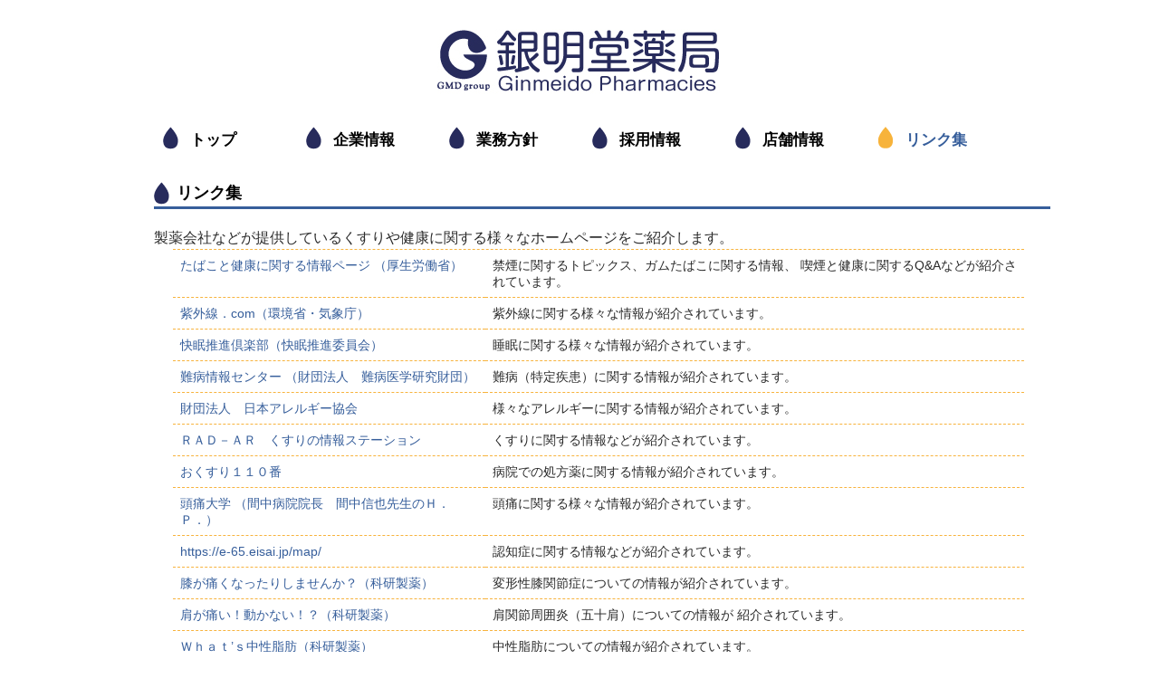

--- FILE ---
content_type: text/html; charset=UTF-8
request_url: http://www.ginmeido.co.jp/links/
body_size: 39748
content:
<!DOCTYPE html>
<!--[if IE 7]>
<html class="ie ie7" dir="ltr" lang="ja" prefix="og: https://ogp.me/ns#">
<![endif]-->
<!--[if IE 8]>
<html class="ie ie8" dir="ltr" lang="ja" prefix="og: https://ogp.me/ns#">
<![endif]-->
<!--[if !(IE 7) | !(IE 8) ]><!-->
<html dir="ltr" lang="ja" prefix="og: https://ogp.me/ns#">
<!--<![endif]-->
<head>
	<meta charset="UTF-8">
	<meta name="viewport" content="width=device-width">

	<title>リンク集 | 銀明堂薬局 和歌山・大阪の調剤薬局です</title>
	<link rel="profile" href="http://gmpg.org/xfn/11">
	<link rel="pingback" href="http://www.ginmeido.co.jp/xmlrpc.php">
	<!--[if lt IE 9]>
	<script src="http://www.ginmeido.co.jp/wp-content/themes/twentyfourteen/js/html5.js"></script>
	<![endif]-->
	
		<!-- All in One SEO 4.9.2 - aioseo.com -->
	<meta name="robots" content="max-image-preview:large" />
	<link rel="canonical" href="http://www.ginmeido.co.jp/links/" />
	<meta name="generator" content="All in One SEO (AIOSEO) 4.9.2" />
		<meta property="og:locale" content="ja_JP" />
		<meta property="og:site_name" content="銀明堂薬局　和歌山・大阪の調剤薬局です | 銀明堂薬局　和歌山・大阪の調剤薬局です" />
		<meta property="og:type" content="article" />
		<meta property="og:title" content="リンク集 | 銀明堂薬局 和歌山・大阪の調剤薬局です" />
		<meta property="og:url" content="http://www.ginmeido.co.jp/links/" />
		<meta property="article:published_time" content="2016-05-17T01:07:22+00:00" />
		<meta property="article:modified_time" content="2025-07-02T08:47:56+00:00" />
		<meta name="twitter:card" content="summary" />
		<meta name="twitter:title" content="リンク集 | 銀明堂薬局 和歌山・大阪の調剤薬局です" />
		<script type="application/ld+json" class="aioseo-schema">
			{"@context":"https:\/\/schema.org","@graph":[{"@type":"BreadcrumbList","@id":"http:\/\/www.ginmeido.co.jp\/links\/#breadcrumblist","itemListElement":[{"@type":"ListItem","@id":"http:\/\/www.ginmeido.co.jp#listItem","position":1,"name":"\u30db\u30fc\u30e0","item":"http:\/\/www.ginmeido.co.jp","nextItem":{"@type":"ListItem","@id":"http:\/\/www.ginmeido.co.jp\/links\/#listItem","name":"\u30ea\u30f3\u30af\u96c6"}},{"@type":"ListItem","@id":"http:\/\/www.ginmeido.co.jp\/links\/#listItem","position":2,"name":"\u30ea\u30f3\u30af\u96c6","previousItem":{"@type":"ListItem","@id":"http:\/\/www.ginmeido.co.jp#listItem","name":"\u30db\u30fc\u30e0"}}]},{"@type":"Organization","@id":"http:\/\/www.ginmeido.co.jp\/#organization","name":"\u9280\u660e\u5802\u85ac\u5c40\u3000\u548c\u6b4c\u5c71\u30fb\u5927\u962a\u306e\u8abf\u5264\u85ac\u5c40\u3067\u3059","description":"\u9280\u660e\u5802\u85ac\u5c40\u3000\u548c\u6b4c\u5c71\u30fb\u5927\u962a\u306e\u8abf\u5264\u85ac\u5c40\u3067\u3059","url":"http:\/\/www.ginmeido.co.jp\/"},{"@type":"WebPage","@id":"http:\/\/www.ginmeido.co.jp\/links\/#webpage","url":"http:\/\/www.ginmeido.co.jp\/links\/","name":"\u30ea\u30f3\u30af\u96c6 | \u9280\u660e\u5802\u85ac\u5c40 \u548c\u6b4c\u5c71\u30fb\u5927\u962a\u306e\u8abf\u5264\u85ac\u5c40\u3067\u3059","inLanguage":"ja","isPartOf":{"@id":"http:\/\/www.ginmeido.co.jp\/#website"},"breadcrumb":{"@id":"http:\/\/www.ginmeido.co.jp\/links\/#breadcrumblist"},"datePublished":"2016-05-17T10:07:22+09:00","dateModified":"2025-07-02T17:47:56+09:00"},{"@type":"WebSite","@id":"http:\/\/www.ginmeido.co.jp\/#website","url":"http:\/\/www.ginmeido.co.jp\/","name":"\u9280\u660e\u5802\u85ac\u5c40\u3000\u548c\u6b4c\u5c71\u30fb\u5927\u962a\u306e\u8abf\u5264\u85ac\u5c40\u3067\u3059","description":"\u9280\u660e\u5802\u85ac\u5c40\u3000\u548c\u6b4c\u5c71\u30fb\u5927\u962a\u306e\u8abf\u5264\u85ac\u5c40\u3067\u3059","inLanguage":"ja","publisher":{"@id":"http:\/\/www.ginmeido.co.jp\/#organization"}}]}
		</script>
		<!-- All in One SEO -->

<link rel="alternate" title="oEmbed (JSON)" type="application/json+oembed" href="http://www.ginmeido.co.jp/wp-json/oembed/1.0/embed?url=http%3A%2F%2Fwww.ginmeido.co.jp%2Flinks%2F" />
<link rel="alternate" title="oEmbed (XML)" type="text/xml+oembed" href="http://www.ginmeido.co.jp/wp-json/oembed/1.0/embed?url=http%3A%2F%2Fwww.ginmeido.co.jp%2Flinks%2F&#038;format=xml" />
<style id='wp-img-auto-sizes-contain-inline-css'>
img:is([sizes=auto i],[sizes^="auto," i]){contain-intrinsic-size:3000px 1500px}
/*# sourceURL=wp-img-auto-sizes-contain-inline-css */
</style>
<style id='wp-emoji-styles-inline-css'>

	img.wp-smiley, img.emoji {
		display: inline !important;
		border: none !important;
		box-shadow: none !important;
		height: 1em !important;
		width: 1em !important;
		margin: 0 0.07em !important;
		vertical-align: -0.1em !important;
		background: none !important;
		padding: 0 !important;
	}
/*# sourceURL=wp-emoji-styles-inline-css */
</style>
<style id='wp-block-library-inline-css'>
:root{--wp-block-synced-color:#7a00df;--wp-block-synced-color--rgb:122,0,223;--wp-bound-block-color:var(--wp-block-synced-color);--wp-editor-canvas-background:#ddd;--wp-admin-theme-color:#007cba;--wp-admin-theme-color--rgb:0,124,186;--wp-admin-theme-color-darker-10:#006ba1;--wp-admin-theme-color-darker-10--rgb:0,107,160.5;--wp-admin-theme-color-darker-20:#005a87;--wp-admin-theme-color-darker-20--rgb:0,90,135;--wp-admin-border-width-focus:2px}@media (min-resolution:192dpi){:root{--wp-admin-border-width-focus:1.5px}}.wp-element-button{cursor:pointer}:root .has-very-light-gray-background-color{background-color:#eee}:root .has-very-dark-gray-background-color{background-color:#313131}:root .has-very-light-gray-color{color:#eee}:root .has-very-dark-gray-color{color:#313131}:root .has-vivid-green-cyan-to-vivid-cyan-blue-gradient-background{background:linear-gradient(135deg,#00d084,#0693e3)}:root .has-purple-crush-gradient-background{background:linear-gradient(135deg,#34e2e4,#4721fb 50%,#ab1dfe)}:root .has-hazy-dawn-gradient-background{background:linear-gradient(135deg,#faaca8,#dad0ec)}:root .has-subdued-olive-gradient-background{background:linear-gradient(135deg,#fafae1,#67a671)}:root .has-atomic-cream-gradient-background{background:linear-gradient(135deg,#fdd79a,#004a59)}:root .has-nightshade-gradient-background{background:linear-gradient(135deg,#330968,#31cdcf)}:root .has-midnight-gradient-background{background:linear-gradient(135deg,#020381,#2874fc)}:root{--wp--preset--font-size--normal:16px;--wp--preset--font-size--huge:42px}.has-regular-font-size{font-size:1em}.has-larger-font-size{font-size:2.625em}.has-normal-font-size{font-size:var(--wp--preset--font-size--normal)}.has-huge-font-size{font-size:var(--wp--preset--font-size--huge)}.has-text-align-center{text-align:center}.has-text-align-left{text-align:left}.has-text-align-right{text-align:right}.has-fit-text{white-space:nowrap!important}#end-resizable-editor-section{display:none}.aligncenter{clear:both}.items-justified-left{justify-content:flex-start}.items-justified-center{justify-content:center}.items-justified-right{justify-content:flex-end}.items-justified-space-between{justify-content:space-between}.screen-reader-text{border:0;clip-path:inset(50%);height:1px;margin:-1px;overflow:hidden;padding:0;position:absolute;width:1px;word-wrap:normal!important}.screen-reader-text:focus{background-color:#ddd;clip-path:none;color:#444;display:block;font-size:1em;height:auto;left:5px;line-height:normal;padding:15px 23px 14px;text-decoration:none;top:5px;width:auto;z-index:100000}html :where(.has-border-color){border-style:solid}html :where([style*=border-top-color]){border-top-style:solid}html :where([style*=border-right-color]){border-right-style:solid}html :where([style*=border-bottom-color]){border-bottom-style:solid}html :where([style*=border-left-color]){border-left-style:solid}html :where([style*=border-width]){border-style:solid}html :where([style*=border-top-width]){border-top-style:solid}html :where([style*=border-right-width]){border-right-style:solid}html :where([style*=border-bottom-width]){border-bottom-style:solid}html :where([style*=border-left-width]){border-left-style:solid}html :where(img[class*=wp-image-]){height:auto;max-width:100%}:where(figure){margin:0 0 1em}html :where(.is-position-sticky){--wp-admin--admin-bar--position-offset:var(--wp-admin--admin-bar--height,0px)}@media screen and (max-width:600px){html :where(.is-position-sticky){--wp-admin--admin-bar--position-offset:0px}}

/*# sourceURL=wp-block-library-inline-css */
</style><style id='global-styles-inline-css'>
:root{--wp--preset--aspect-ratio--square: 1;--wp--preset--aspect-ratio--4-3: 4/3;--wp--preset--aspect-ratio--3-4: 3/4;--wp--preset--aspect-ratio--3-2: 3/2;--wp--preset--aspect-ratio--2-3: 2/3;--wp--preset--aspect-ratio--16-9: 16/9;--wp--preset--aspect-ratio--9-16: 9/16;--wp--preset--color--black: #000;--wp--preset--color--cyan-bluish-gray: #abb8c3;--wp--preset--color--white: #fff;--wp--preset--color--pale-pink: #f78da7;--wp--preset--color--vivid-red: #cf2e2e;--wp--preset--color--luminous-vivid-orange: #ff6900;--wp--preset--color--luminous-vivid-amber: #fcb900;--wp--preset--color--light-green-cyan: #7bdcb5;--wp--preset--color--vivid-green-cyan: #00d084;--wp--preset--color--pale-cyan-blue: #8ed1fc;--wp--preset--color--vivid-cyan-blue: #0693e3;--wp--preset--color--vivid-purple: #9b51e0;--wp--preset--color--green: #24890d;--wp--preset--color--dark-gray: #2b2b2b;--wp--preset--color--medium-gray: #767676;--wp--preset--color--light-gray: #f5f5f5;--wp--preset--gradient--vivid-cyan-blue-to-vivid-purple: linear-gradient(135deg,rgb(6,147,227) 0%,rgb(155,81,224) 100%);--wp--preset--gradient--light-green-cyan-to-vivid-green-cyan: linear-gradient(135deg,rgb(122,220,180) 0%,rgb(0,208,130) 100%);--wp--preset--gradient--luminous-vivid-amber-to-luminous-vivid-orange: linear-gradient(135deg,rgb(252,185,0) 0%,rgb(255,105,0) 100%);--wp--preset--gradient--luminous-vivid-orange-to-vivid-red: linear-gradient(135deg,rgb(255,105,0) 0%,rgb(207,46,46) 100%);--wp--preset--gradient--very-light-gray-to-cyan-bluish-gray: linear-gradient(135deg,rgb(238,238,238) 0%,rgb(169,184,195) 100%);--wp--preset--gradient--cool-to-warm-spectrum: linear-gradient(135deg,rgb(74,234,220) 0%,rgb(151,120,209) 20%,rgb(207,42,186) 40%,rgb(238,44,130) 60%,rgb(251,105,98) 80%,rgb(254,248,76) 100%);--wp--preset--gradient--blush-light-purple: linear-gradient(135deg,rgb(255,206,236) 0%,rgb(152,150,240) 100%);--wp--preset--gradient--blush-bordeaux: linear-gradient(135deg,rgb(254,205,165) 0%,rgb(254,45,45) 50%,rgb(107,0,62) 100%);--wp--preset--gradient--luminous-dusk: linear-gradient(135deg,rgb(255,203,112) 0%,rgb(199,81,192) 50%,rgb(65,88,208) 100%);--wp--preset--gradient--pale-ocean: linear-gradient(135deg,rgb(255,245,203) 0%,rgb(182,227,212) 50%,rgb(51,167,181) 100%);--wp--preset--gradient--electric-grass: linear-gradient(135deg,rgb(202,248,128) 0%,rgb(113,206,126) 100%);--wp--preset--gradient--midnight: linear-gradient(135deg,rgb(2,3,129) 0%,rgb(40,116,252) 100%);--wp--preset--font-size--small: 13px;--wp--preset--font-size--medium: 20px;--wp--preset--font-size--large: 36px;--wp--preset--font-size--x-large: 42px;--wp--preset--spacing--20: 0.44rem;--wp--preset--spacing--30: 0.67rem;--wp--preset--spacing--40: 1rem;--wp--preset--spacing--50: 1.5rem;--wp--preset--spacing--60: 2.25rem;--wp--preset--spacing--70: 3.38rem;--wp--preset--spacing--80: 5.06rem;--wp--preset--shadow--natural: 6px 6px 9px rgba(0, 0, 0, 0.2);--wp--preset--shadow--deep: 12px 12px 50px rgba(0, 0, 0, 0.4);--wp--preset--shadow--sharp: 6px 6px 0px rgba(0, 0, 0, 0.2);--wp--preset--shadow--outlined: 6px 6px 0px -3px rgb(255, 255, 255), 6px 6px rgb(0, 0, 0);--wp--preset--shadow--crisp: 6px 6px 0px rgb(0, 0, 0);}:where(.is-layout-flex){gap: 0.5em;}:where(.is-layout-grid){gap: 0.5em;}body .is-layout-flex{display: flex;}.is-layout-flex{flex-wrap: wrap;align-items: center;}.is-layout-flex > :is(*, div){margin: 0;}body .is-layout-grid{display: grid;}.is-layout-grid > :is(*, div){margin: 0;}:where(.wp-block-columns.is-layout-flex){gap: 2em;}:where(.wp-block-columns.is-layout-grid){gap: 2em;}:where(.wp-block-post-template.is-layout-flex){gap: 1.25em;}:where(.wp-block-post-template.is-layout-grid){gap: 1.25em;}.has-black-color{color: var(--wp--preset--color--black) !important;}.has-cyan-bluish-gray-color{color: var(--wp--preset--color--cyan-bluish-gray) !important;}.has-white-color{color: var(--wp--preset--color--white) !important;}.has-pale-pink-color{color: var(--wp--preset--color--pale-pink) !important;}.has-vivid-red-color{color: var(--wp--preset--color--vivid-red) !important;}.has-luminous-vivid-orange-color{color: var(--wp--preset--color--luminous-vivid-orange) !important;}.has-luminous-vivid-amber-color{color: var(--wp--preset--color--luminous-vivid-amber) !important;}.has-light-green-cyan-color{color: var(--wp--preset--color--light-green-cyan) !important;}.has-vivid-green-cyan-color{color: var(--wp--preset--color--vivid-green-cyan) !important;}.has-pale-cyan-blue-color{color: var(--wp--preset--color--pale-cyan-blue) !important;}.has-vivid-cyan-blue-color{color: var(--wp--preset--color--vivid-cyan-blue) !important;}.has-vivid-purple-color{color: var(--wp--preset--color--vivid-purple) !important;}.has-black-background-color{background-color: var(--wp--preset--color--black) !important;}.has-cyan-bluish-gray-background-color{background-color: var(--wp--preset--color--cyan-bluish-gray) !important;}.has-white-background-color{background-color: var(--wp--preset--color--white) !important;}.has-pale-pink-background-color{background-color: var(--wp--preset--color--pale-pink) !important;}.has-vivid-red-background-color{background-color: var(--wp--preset--color--vivid-red) !important;}.has-luminous-vivid-orange-background-color{background-color: var(--wp--preset--color--luminous-vivid-orange) !important;}.has-luminous-vivid-amber-background-color{background-color: var(--wp--preset--color--luminous-vivid-amber) !important;}.has-light-green-cyan-background-color{background-color: var(--wp--preset--color--light-green-cyan) !important;}.has-vivid-green-cyan-background-color{background-color: var(--wp--preset--color--vivid-green-cyan) !important;}.has-pale-cyan-blue-background-color{background-color: var(--wp--preset--color--pale-cyan-blue) !important;}.has-vivid-cyan-blue-background-color{background-color: var(--wp--preset--color--vivid-cyan-blue) !important;}.has-vivid-purple-background-color{background-color: var(--wp--preset--color--vivid-purple) !important;}.has-black-border-color{border-color: var(--wp--preset--color--black) !important;}.has-cyan-bluish-gray-border-color{border-color: var(--wp--preset--color--cyan-bluish-gray) !important;}.has-white-border-color{border-color: var(--wp--preset--color--white) !important;}.has-pale-pink-border-color{border-color: var(--wp--preset--color--pale-pink) !important;}.has-vivid-red-border-color{border-color: var(--wp--preset--color--vivid-red) !important;}.has-luminous-vivid-orange-border-color{border-color: var(--wp--preset--color--luminous-vivid-orange) !important;}.has-luminous-vivid-amber-border-color{border-color: var(--wp--preset--color--luminous-vivid-amber) !important;}.has-light-green-cyan-border-color{border-color: var(--wp--preset--color--light-green-cyan) !important;}.has-vivid-green-cyan-border-color{border-color: var(--wp--preset--color--vivid-green-cyan) !important;}.has-pale-cyan-blue-border-color{border-color: var(--wp--preset--color--pale-cyan-blue) !important;}.has-vivid-cyan-blue-border-color{border-color: var(--wp--preset--color--vivid-cyan-blue) !important;}.has-vivid-purple-border-color{border-color: var(--wp--preset--color--vivid-purple) !important;}.has-vivid-cyan-blue-to-vivid-purple-gradient-background{background: var(--wp--preset--gradient--vivid-cyan-blue-to-vivid-purple) !important;}.has-light-green-cyan-to-vivid-green-cyan-gradient-background{background: var(--wp--preset--gradient--light-green-cyan-to-vivid-green-cyan) !important;}.has-luminous-vivid-amber-to-luminous-vivid-orange-gradient-background{background: var(--wp--preset--gradient--luminous-vivid-amber-to-luminous-vivid-orange) !important;}.has-luminous-vivid-orange-to-vivid-red-gradient-background{background: var(--wp--preset--gradient--luminous-vivid-orange-to-vivid-red) !important;}.has-very-light-gray-to-cyan-bluish-gray-gradient-background{background: var(--wp--preset--gradient--very-light-gray-to-cyan-bluish-gray) !important;}.has-cool-to-warm-spectrum-gradient-background{background: var(--wp--preset--gradient--cool-to-warm-spectrum) !important;}.has-blush-light-purple-gradient-background{background: var(--wp--preset--gradient--blush-light-purple) !important;}.has-blush-bordeaux-gradient-background{background: var(--wp--preset--gradient--blush-bordeaux) !important;}.has-luminous-dusk-gradient-background{background: var(--wp--preset--gradient--luminous-dusk) !important;}.has-pale-ocean-gradient-background{background: var(--wp--preset--gradient--pale-ocean) !important;}.has-electric-grass-gradient-background{background: var(--wp--preset--gradient--electric-grass) !important;}.has-midnight-gradient-background{background: var(--wp--preset--gradient--midnight) !important;}.has-small-font-size{font-size: var(--wp--preset--font-size--small) !important;}.has-medium-font-size{font-size: var(--wp--preset--font-size--medium) !important;}.has-large-font-size{font-size: var(--wp--preset--font-size--large) !important;}.has-x-large-font-size{font-size: var(--wp--preset--font-size--x-large) !important;}
/*# sourceURL=global-styles-inline-css */
</style>

<style id='classic-theme-styles-inline-css'>
/*! This file is auto-generated */
.wp-block-button__link{color:#fff;background-color:#32373c;border-radius:9999px;box-shadow:none;text-decoration:none;padding:calc(.667em + 2px) calc(1.333em + 2px);font-size:1.125em}.wp-block-file__button{background:#32373c;color:#fff;text-decoration:none}
/*# sourceURL=/wp-includes/css/classic-themes.min.css */
</style>
<link rel='stylesheet' id='contact-form-7-css' href='http://www.ginmeido.co.jp/wp-content/plugins/contact-form-7/includes/css/styles.css' media='all' />
<link rel='stylesheet' id='twentyfourteen-lato-css' href='http://www.ginmeido.co.jp/wp-content/themes/twentyfourteen/fonts/font-lato.css' media='all' />
<link rel='stylesheet' id='genericons-css' href='http://www.ginmeido.co.jp/wp-content/themes/twentyfourteen/genericons/genericons.css' media='all' />
<link rel='stylesheet' id='twentyfourteen-style-css' href='http://www.ginmeido.co.jp/wp-content/themes/twentyfourteen/style.css' media='all' />
<link rel='stylesheet' id='childe-style-css' href='http://www.ginmeido.co.jp/wp-content/themes/ginmeido/style.css?ver%5B0%5D=twentyfourteen-style' media='all' />
<script src="http://www.ginmeido.co.jp/wp-includes/js/jquery/jquery.min.js" id="jquery-core-js"></script>
<script src="http://www.ginmeido.co.jp/wp-includes/js/jquery/jquery-migrate.min.js" id="jquery-migrate-js"></script>
<link rel="https://api.w.org/" href="http://www.ginmeido.co.jp/wp-json/" /><link rel="alternate" title="JSON" type="application/json" href="http://www.ginmeido.co.jp/wp-json/wp/v2/pages/487" /><link rel="EditURI" type="application/rsd+xml" title="RSD" href="http://www.ginmeido.co.jp/xmlrpc.php?rsd" />
<link rel='shortlink' href='http://www.ginmeido.co.jp/?p=487' />
<style>.simplemap img{max-width:none !important;padding:0 !important;margin:0 !important;}.staticmap,.staticmap img{max-width:100% !important;height:auto !important;}.simplemap .simplemap-content{display:none;}</style>
<script>var google_map_api_key = "AIzaSyAI-GuRIu6WOBVIz8NDCI7v0uPu8KIn7HQ";</script>		<style type="text/css" id="twentyfourteen-header-css">
				.site-title,
		.site-description {
			clip-path: inset(50%);
			position: absolute;
		}
				</style>
		</head>

<body class="wp-singular page-template-default page page-id-487 wp-embed-responsive wp-theme-twentyfourteen wp-child-theme-ginmeido header-image full-width footer-widgets singular">
<div id="page" class="hfeed site">
	<header id="masthead" class="site-header" role="banner">
		<div id="logo-bg">	
			<div id="logo">
				<a href="http://www.ginmeido.co.jp/../" title="トップへのリンク"><img src="http://www.ginmeido.co.jp/wp-content/themes/ginmeido/images/logo.jpg?20160728" alt="銀明堂薬局" /></a>
			</div> <!-- #logo -->
		</div> <!-- #logo-bg -->
		<div id="header-bg">
			<div class="header-main">
									
				<nav id="primary-navigation" class="site-navigation primary-navigation" role="navigation">
					<button class="menu-toggle">メインメニュー</button>
					<a class="screen-reader-text skip-link" href="#content">コンテンツへスキップ</a>
					<div class="menu-mainmenu-container"><ul id="menu-mainmenu" class="nav-menu"><li id="menu-item-501" class="menu-item menu-item-type-custom menu-item-object-custom menu-item-home menu-item-501"><a href="http://www.ginmeido.co.jp/">トップ</a></li>
<li id="menu-item-633" class="menu-item menu-item-type-post_type menu-item-object-page menu-item-633"><a href="http://www.ginmeido.co.jp/company/">企業情報</a></li>
<li id="menu-item-493" class="menu-item menu-item-type-post_type menu-item-object-page menu-item-493"><a href="http://www.ginmeido.co.jp/policy/">業務方針</a></li>
<li id="menu-item-495" class="menu-item menu-item-type-post_type menu-item-object-page menu-item-495"><a href="http://www.ginmeido.co.jp/recruit/">採用情報</a></li>
<li id="menu-item-645" class="menu-item menu-item-type-post_type menu-item-object-page menu-item-645"><a href="http://www.ginmeido.co.jp/%e5%ba%97%e8%88%97%e4%b8%80%e8%a6%a7/">店舗情報</a></li>
<li id="menu-item-494" class="menu-item menu-item-type-post_type menu-item-object-page current-menu-item page_item page-item-487 current_page_item menu-item-494"><a href="http://www.ginmeido.co.jp/links/" aria-current="page">リンク集</a></li>
</ul></div>				</nav>
			</div>

			<div id="search-container" class="search-box-wrapper hide">
				<div class="search-box">
					<form role="search" method="get" class="search-form" action="http://www.ginmeido.co.jp/">
				<label>
					<span class="screen-reader-text">検索:</span>
					<input type="search" class="search-field" placeholder="検索&hellip;" value="" name="s" />
				</label>
				<input type="submit" class="search-submit" value="検索" />
			</form>				</div>
			</div> <!-- #header-main -->
		</div> <!-- #header-bg -->
	</header><!-- #masthead -->

	<div id="main-bg">
		<div id="main" class="site-main">
									<div class="breadcrumbs">
    		    		</div>
    					
<div id="main-content" class="main-content">

	<div id="primary" class="content-area">
		<div id="content" class="site-content" role="main">

			
<article id="post-487" class="post-487 page type-page status-publish hentry">
	<header class="entry-header"><h1 class="entry-title">リンク集</h1></header><!-- .entry-header -->	<div class="entry-content">
		製薬会社などが提供しているくすりや健康に関する様々なホームページをご紹介します。
<table class="link-table">
<tbody>
<tr>
<td><a href="http://www.mhlw.go.jp/topics/tobacco/main.html" target="_blank" rel="noopener noreferrer">たばこと健康に関する情報ページ
（厚生労働省）</a></td>
<td>禁煙に関するトピックス、ガムたばこに関する情報、
喫煙と健康に関するQ&amp;Aなどが紹介されています。</td>
</tr>
<tr>
<td><a href="http://www.shigaisen.com/" target="_blank" rel="noopener noreferrer">紫外線．com（環境省・気象庁）</a></td>
<td>紫外線に関する様々な情報が紹介されています。</td>
</tr>
<tr>
<td><a href="http://www.kaimin.info/" target="_blank" rel="noopener noreferrer">快眠推進倶楽部（快眠推進委員会）</a></td>
<td>睡眠に関する様々な情報が紹介されています。</td>
</tr>
<tr>
<td><a href="http://www.nanbyou.or.jp/" target="_blank" rel="noopener noreferrer">難病情報センター
（財団法人　難病医学研究財団）</a></td>
<td>難病（特定疾患）に関する情報が紹介されています。</td>
</tr>
<tr>
<td><a href="http://www.jaanet.org/" target="_blank" rel="noopener noreferrer">財団法人　日本アレルギー協会</a></td>
<td>様々なアレルギーに関する情報が紹介されています。</td>
</tr>
<tr>
<td><a href="http://www.rad-ar.or.jp/" target="_blank" rel="noopener noreferrer">ＲＡＤ－ＡＲ　くすりの情報ステーション</a></td>
<td>くすりに関する情報などが紹介されています。</td>
</tr>
<tr>
<td><a href="http://www.jah.ne.jp/~kako/" target="_blank" rel="noopener noreferrer">おくすり１１０番</a></td>
<td>病院での処方薬に関する情報が紹介されています。</td>
</tr>
<!--
<tr>
<td><a href="http://hfnet.nih.go.jp/main.php" target="_blank" rel="noopener noreferrer">「健康食品」の安全性・有効性情報
（国立健康・栄養研究所）</a></td>
<td>健康食品に関する様々な情報が紹介されています。</td>
</tr>
-->
<tr>
<td><a href="http://zutsuu-daigaku.my.coocan.jp/" target="_blank" rel="noopener noreferrer">頭痛大学
（間中病院院長　間中信也先生のＨ．Ｐ．）</a></td>
<td>頭痛に関する様々な情報が紹介されています。</td>
</tr>
<tr>
<td><a href="https://e-65.eisai.jp/map/">https://e-65.eisai.jp/map/</a></td>
<td>認知症に関する情報などが紹介されています。</td>
</tr>
<tr>
<td><a href="http://www.kaken.co.jp/mamechishiki/hiza/index.htm" target="_blank" rel="noopener noreferrer">膝が痛くなったりしませんか？（科研製薬）</a></td>
<td>変形性膝関節症についての情報が紹介されています。</td>
</tr>
<tr>
<td><a href="http://www.kaken.co.jp/mamechishiki/kata/index.htm" target="_blank" rel="noopener noreferrer">肩が痛い！動かない！？（科研製薬）</a></td>
<td>肩関節周囲炎（五十肩）についての情報が
紹介されています。</td>
</tr>
<tr>
<td><a href="http://www.kaken.co.jp/mamechishiki/what_tg/index.htm" target="_blank" rel="noopener noreferrer">Ｗｈａｔ’ｓ中性脂肪（科研製薬）</a></td>
<td>中性脂肪についての情報が紹介されています。</td>
</tr>
<tr>
<td><a href="http://www.kissei.co.jp/theater/k_kenko.html" target="_blank" rel="noopener noreferrer">母娘で知ろう女性のからだ（キッセイ薬品工業）</a></td>
<td>女性の方向けの健康情報が紹介されています。</td>
</tr>
<tr>
<td><a href="http://www.kissei.co.jp/theater/kizuato.html" target="_blank" rel="noopener noreferrer">傷あとが気になる方へ（キッセイ薬品工業）</a></td>
<td>ケガや手術の傷あとに関する情報が紹介されています。</td>
</tr>
<tr>
<td><a href="http://www.ayumi-pharma.com/ja/healthcare/rheumatism/" target="_blank" rel="noopener noreferrer">リウマチの情報（あゆみ製薬）</a></td>
<td>リウマチに関する情報が紹介されています。</td>
</tr>
<tr>
<td><a href="http://www.santen.co.jp/health/health1.shtml" target="_blank" rel="noopener noreferrer">目の情報（参天製薬）</a></td>
<td>目の病気や目の健康についての情報が紹介されています。</td>
</tr>
<tr>
<td><a href="http://www.santen.co.jp/ja/healthcare/eye/library/dryeye/check/" target="_blank" rel="noopener noreferrer">チェック!!ドライアイ（参天製薬）</a></td>
<td>ドライアイに関する情報が紹介されています。
自己チェックの項目もあります。</td>
</tr>
<tr>
<td><a href="http://www.zenyaku.co.jp/k-1ban/index.html" target="_blank" rel="noopener noreferrer">健康一番　Ｆｏｒ　ｙｏｕｒ　ｈｅａｌｔｈ（全薬工業）</a></td>
<td>様々な疾患や健康、美容に関する情報が紹介されています。
ヘルスチェックも出来ます。</td>
</tr>
<tr>
<td><a href="http://www.hinnyou.jp/" target="_blank" rel="noopener noreferrer">頻尿．ｊｐ（大鵬薬品工業）</a></td>
<td>頻尿に関する情報が紹介されています。</td>
</tr>
<!--
<tr>
<td><a href="http://takeda-kenko.jp/health_check/index.html" target="_blank" rel="noopener noreferrer">タケダ健康サイト（武田薬品工業）</a></td>
<td>様々な症状や疾患、栄養素などについての情報が
紹介されています。</td>
</tr>
-->
<tr>
<td><a href="http://influ-info.jp/" target="_blank" rel="noopener noreferrer">インフルエンザ情報サービス（中外製薬）</a></td>
<td>インフルエンザに関する情報が紹介されています。</td>
</tr>
<tr>
<td><a href="http://www.gokinjo.co.jp/kampo/index.html" target="_blank" rel="noopener noreferrer">漢方のお医者さん探し（ツムラ）</a></td>
<td>漢方を扱う医療機関の検索が出来ます。</td>
</tr>
<tr>
<td><a href="http://www.e-kinen.jp/" target="_blank" rel="noopener noreferrer">禁煙サポートサイト「いい禁煙」（ノバルティスファーマ）</a></td>
<td>禁煙に関する情報が紹介されています。</td>
</tr>
<tr>
<td><a href="http://www.ed-netclinic.com/" target="_blank" rel="noopener noreferrer">ＥＤネットクリニック．ｃｏｍ（バイエル薬品）</a></td>
<td>ＥＤ(勃起不全）に関する情報が紹介されています。</td>
</tr>
<!--
<tr>
<td><a href="http://www.bayer.co.jp/byl/seikatsu/index.html" target="_blank" rel="noopener noreferrer">生活習慣病Ｑ＆Ａ（バイエル薬品）</a></td>
<td>生活習慣病に関する様々な情報や、病気に合わせた
レシピなどが紹介されています。</td>
</tr>
-->
<tr>
<td><a href="http://hana783.jp/" target="_blank" rel="noopener noreferrer">鼻アレルギーお役立ち情報（バイエル薬品）</a></td>
<td>鼻のアレルギーに関する情報が紹介されています。</td>
</tr>
<tr>
<td><a href="http://www.bayer.co.jp/byl/hemophilia/index.html" target="_blank" rel="noopener noreferrer">ヘモフィリア・ヴィレッジ（バイエル薬品）</a></td>
<td>血友病に関する情報が紹介されています。</td>
</tr>
<tr>
<td><a href="http://www.sukkirin.com/" target="_blank" rel="noopener noreferrer">スッきりんのバイバイ頭痛講座（ファイザー）</a></td>
<td>頭痛に関する情報が紹介されています。</td>
</tr>
<tr>
<td><a href="http://www.suimin.net/" target="_blank" rel="noopener noreferrer">Ｓｕｉｍｉｎ．ｎｅｔ（三菱ウェルファーマ）</a></td>
<td>睡眠や不眠についての情報が紹介されています。</td>
</tr>
<tr>
<td><a href="http://www.riumachi.jp/" target="_blank" rel="noopener noreferrer">リウマチe-ネット（ワイス）</a></td>
<td>リウマチに関する情報が紹介されています。</td>
</tr>
</tbody>
</table>						<div class="smartphone-menu">
				<div class="toppage-image-group">
<div class="toppage-image-box"><a href="/company/"><img decoding="async" width="300" height="73" class="alignnone size-full wp-image-215" alt="企業情報" src="http://www.ginmeido.co.jp/wp-content/uploads/kigyou_dg.jpg" /></a></div>
<div class="toppage-image-box"><a href="/policy/"> <img decoding="async" width="300" height="73" class="alignnone size-full wp-image-211" alt="業務方針" src="http://www.ginmeido.co.jp/wp-content/uploads/gyomu_g.jpg" /></a></div>
<div class="toppage-image-box"><a href="/recruit/"> <img decoding="async" width="300" height="73" class="alignnone size-full wp-image-210" alt="採用情報" src="http://www.ginmeido.co.jp/wp-content/uploads/saiyo_dg.jpg" /> </a></div>
<div class="toppage-image-box"><a href="/店舗一覧/"> <img loading="lazy" decoding="async" width="300" height="73" class="alignnone size-full wp-image-209" alt="店舗情報" src="http://www.ginmeido.co.jp/wp-content/uploads/tenpo_c.jpg " /> </a></div>
<div class="toppage-image-box"><a href="/links/"> <img loading="lazy" decoding="async" width="300" height="73" class="alignnone size-full wp-image-212" alt="リンク集" src="http://www.ginmeido.co.jp/wp-content/uploads/links_dg.jpg" /> </a></div>
<div class="toppage-image-box"><a href="/inquiry/"> <img loading="lazy" decoding="async" width="300" height="73" class="alignnone size-full wp-image-210" alt="お問い合わせ" src="http://www.ginmeido.co.jp/wp-content/uploads/contact_g.jpg" /> </a></div>
</div>
<div style="clear: both;"></div>				</div>
					</div><!-- .entry-content -->
</article><!-- #post-## -->

		</div><!-- #content -->
	</div><!-- #primary -->
	</div><!-- #main-content -->

<div id="secondary">
		<h2 class="site-description">銀明堂薬局　和歌山・大阪の調剤薬局です</h2>
	
	
	</div><!-- #secondary -->

			</div><!-- #main -->
		</div><!-- #main-bg -->
		<div id="footer-bg">
			<footer id="colophon" class="site-footer" role="contentinfo">
				<div class="site-info">
				
<div id="supplementary">
	<div id="footer-sidebar" class="footer-sidebar widget-area" role="complementary">
			</div><!-- #footer-sidebar -->
</div><!-- #supplementary -->
										
					<div class="footer-copyright">
						<div class="left-area">&nbsp;</div>
						<div class="contact"><a href="http://www.ginmeido.co.jp/../inquiry" title="問い合わせへのリンク"><img src="http://www.ginmeido.co.jp/wp-content/themes/ginmeido/images/contact.png" alt="銀明堂薬局へのお問合せ" /></a></div>
						<div class="copyright"><span>Copyright &copy; 2016 銀明堂薬局グループ.</span><span>All Rights Reserved.</span></div>
					</div>

				</div><!-- .site-info -->
			</footer><!-- #colophon -->
		</div><!-- #footer-bg -->		
	</div><!-- #page -->

	<script type="speculationrules">
{"prefetch":[{"source":"document","where":{"and":[{"href_matches":"/*"},{"not":{"href_matches":["/wp-*.php","/wp-admin/*","/wp-content/uploads/*","/wp-content/*","/wp-content/plugins/*","/wp-content/themes/ginmeido/*","/wp-content/themes/twentyfourteen/*","/*\\?(.+)"]}},{"not":{"selector_matches":"a[rel~=\"nofollow\"]"}},{"not":{"selector_matches":".no-prefetch, .no-prefetch a"}}]},"eagerness":"conservative"}]}
</script>
<script type="module" src="http://www.ginmeido.co.jp/wp-content/plugins/all-in-one-seo-pack/dist/Lite/assets/table-of-contents.95d0dfce.js" id="aioseo/js/src/vue/standalone/blocks/table-of-contents/frontend.js-js"></script>
<script src="http://www.ginmeido.co.jp/wp-includes/js/dist/hooks.min.js" id="wp-hooks-js"></script>
<script src="http://www.ginmeido.co.jp/wp-includes/js/dist/i18n.min.js" id="wp-i18n-js"></script>
<script id="wp-i18n-js-after">
wp.i18n.setLocaleData( { 'text direction\u0004ltr': [ 'ltr' ] } );
//# sourceURL=wp-i18n-js-after
</script>
<script src="http://www.ginmeido.co.jp/wp-content/plugins/contact-form-7/includes/swv/js/index.js" id="swv-js"></script>
<script id="contact-form-7-js-translations">
( function( domain, translations ) {
	var localeData = translations.locale_data[ domain ] || translations.locale_data.messages;
	localeData[""].domain = domain;
	wp.i18n.setLocaleData( localeData, domain );
} )( "contact-form-7", {"translation-revision-date":"2025-11-30 08:12:23+0000","generator":"GlotPress\/4.0.3","domain":"messages","locale_data":{"messages":{"":{"domain":"messages","plural-forms":"nplurals=1; plural=0;","lang":"ja_JP"},"This contact form is placed in the wrong place.":["\u3053\u306e\u30b3\u30f3\u30bf\u30af\u30c8\u30d5\u30a9\u30fc\u30e0\u306f\u9593\u9055\u3063\u305f\u4f4d\u7f6e\u306b\u7f6e\u304b\u308c\u3066\u3044\u307e\u3059\u3002"],"Error:":["\u30a8\u30e9\u30fc:"]}},"comment":{"reference":"includes\/js\/index.js"}} );
//# sourceURL=contact-form-7-js-translations
</script>
<script id="contact-form-7-js-before">
var wpcf7 = {
    "api": {
        "root": "http:\/\/www.ginmeido.co.jp\/wp-json\/",
        "namespace": "contact-form-7\/v1"
    }
};
//# sourceURL=contact-form-7-js-before
</script>
<script src="http://www.ginmeido.co.jp/wp-content/plugins/contact-form-7/includes/js/index.js" id="contact-form-7-js"></script>
<script src="http://www.ginmeido.co.jp/wp-includes/js/imagesloaded.min.js" id="imagesloaded-js"></script>
<script src="http://www.ginmeido.co.jp/wp-includes/js/masonry.min.js" id="masonry-js"></script>
<script src="http://www.ginmeido.co.jp/wp-includes/js/jquery/jquery.masonry.min.js" id="jquery-masonry-js"></script>
<script id="wp-emoji-settings" type="application/json">
{"baseUrl":"https://s.w.org/images/core/emoji/17.0.2/72x72/","ext":".png","svgUrl":"https://s.w.org/images/core/emoji/17.0.2/svg/","svgExt":".svg","source":{"concatemoji":"http://www.ginmeido.co.jp/wp-includes/js/wp-emoji-release.min.js"}}
</script>
<script type="module">
/*! This file is auto-generated */
const a=JSON.parse(document.getElementById("wp-emoji-settings").textContent),o=(window._wpemojiSettings=a,"wpEmojiSettingsSupports"),s=["flag","emoji"];function i(e){try{var t={supportTests:e,timestamp:(new Date).valueOf()};sessionStorage.setItem(o,JSON.stringify(t))}catch(e){}}function c(e,t,n){e.clearRect(0,0,e.canvas.width,e.canvas.height),e.fillText(t,0,0);t=new Uint32Array(e.getImageData(0,0,e.canvas.width,e.canvas.height).data);e.clearRect(0,0,e.canvas.width,e.canvas.height),e.fillText(n,0,0);const a=new Uint32Array(e.getImageData(0,0,e.canvas.width,e.canvas.height).data);return t.every((e,t)=>e===a[t])}function p(e,t){e.clearRect(0,0,e.canvas.width,e.canvas.height),e.fillText(t,0,0);var n=e.getImageData(16,16,1,1);for(let e=0;e<n.data.length;e++)if(0!==n.data[e])return!1;return!0}function u(e,t,n,a){switch(t){case"flag":return n(e,"\ud83c\udff3\ufe0f\u200d\u26a7\ufe0f","\ud83c\udff3\ufe0f\u200b\u26a7\ufe0f")?!1:!n(e,"\ud83c\udde8\ud83c\uddf6","\ud83c\udde8\u200b\ud83c\uddf6")&&!n(e,"\ud83c\udff4\udb40\udc67\udb40\udc62\udb40\udc65\udb40\udc6e\udb40\udc67\udb40\udc7f","\ud83c\udff4\u200b\udb40\udc67\u200b\udb40\udc62\u200b\udb40\udc65\u200b\udb40\udc6e\u200b\udb40\udc67\u200b\udb40\udc7f");case"emoji":return!a(e,"\ud83e\u1fac8")}return!1}function f(e,t,n,a){let r;const o=(r="undefined"!=typeof WorkerGlobalScope&&self instanceof WorkerGlobalScope?new OffscreenCanvas(300,150):document.createElement("canvas")).getContext("2d",{willReadFrequently:!0}),s=(o.textBaseline="top",o.font="600 32px Arial",{});return e.forEach(e=>{s[e]=t(o,e,n,a)}),s}function r(e){var t=document.createElement("script");t.src=e,t.defer=!0,document.head.appendChild(t)}a.supports={everything:!0,everythingExceptFlag:!0},new Promise(t=>{let n=function(){try{var e=JSON.parse(sessionStorage.getItem(o));if("object"==typeof e&&"number"==typeof e.timestamp&&(new Date).valueOf()<e.timestamp+604800&&"object"==typeof e.supportTests)return e.supportTests}catch(e){}return null}();if(!n){if("undefined"!=typeof Worker&&"undefined"!=typeof OffscreenCanvas&&"undefined"!=typeof URL&&URL.createObjectURL&&"undefined"!=typeof Blob)try{var e="postMessage("+f.toString()+"("+[JSON.stringify(s),u.toString(),c.toString(),p.toString()].join(",")+"));",a=new Blob([e],{type:"text/javascript"});const r=new Worker(URL.createObjectURL(a),{name:"wpTestEmojiSupports"});return void(r.onmessage=e=>{i(n=e.data),r.terminate(),t(n)})}catch(e){}i(n=f(s,u,c,p))}t(n)}).then(e=>{for(const n in e)a.supports[n]=e[n],a.supports.everything=a.supports.everything&&a.supports[n],"flag"!==n&&(a.supports.everythingExceptFlag=a.supports.everythingExceptFlag&&a.supports[n]);var t;a.supports.everythingExceptFlag=a.supports.everythingExceptFlag&&!a.supports.flag,a.supports.everything||((t=a.source||{}).concatemoji?r(t.concatemoji):t.wpemoji&&t.twemoji&&(r(t.twemoji),r(t.wpemoji)))});
//# sourceURL=http://www.ginmeido.co.jp/wp-includes/js/wp-emoji-loader.min.js
</script>

</body>
</html>



--- FILE ---
content_type: text/css
request_url: http://www.ginmeido.co.jp/wp-content/themes/ginmeido/style.css?ver%5B0%5D=twentyfourteen-style
body_size: 29806
content:
/*
Theme Name: Ginmeido
Theme URI:
Author: 
Description: Ginmeido is child theme of Twenty Fourteen WordPress Theme.
Version: 1.0
License: GNU General Public License v2 or later
License URI: http://www.gnu.org/licenses/gpl-2.0.html
Tags: black, green, white, light, dark, two-columns, three-columns, left-sidebar, right-sidebar, fixed-layout, responsive-layout, custom-background, custom-header, custom-menu, editor-style, featured-images, flexible-header, full-width-template, microformats, post-formats, rtl-language-support, sticky-post, theme-options, translation-ready, accessibility-ready
Text Domain: ginmeido
Template: twentyfourteen
This theme, like WordPress, is licensed under the GPL.
Use it to make something cool, have fun, and share what you've learned with others.
*/

/**
 * Table of Contents: same as TwentyForteen
 *
 * 1.0 - Reset
 * 2.0 - Repeatable Patterns
 * 3.0 - Basic Structure
 * 4.0 - Header
 * 5.0 - Navigation
 * 6.0 - Content
 *   6.1 - Post Thumbnail
 *   6.2 - Entry Header
 *   6.3 - Entry Meta
 *   6.4 - Entry Content
 *   6.5 - Galleries
 *   6.6 - Post Formats
 *   6.7 - Post/Image/Paging Navigation
 *   6.8 - Attachments
 *   6.9 - Archives
 *   6.10 - Contributor Page
 *   6.11 - 404 Page
 *   6.12 - Full-width
 *   6.13 - Singular
 *   6.14 - Comments
 * 7.0 - Sidebar
 *   7.1 - Widgets
 *   7.2 - Content Sidebar Widgets
 * 8.0 - Footer
 * 9.0 - Featured Content
 * 10.0 - Ginmeido / Multisite
 * 11.0 - Media Queries
 * 12.0 - Print
 * 13.0 - ginmeido
 * 
 * -----------------------------------------------------------------------------
 */

/**
 * 1.0 Reset
 */
body {
    background-color: #fff;
    font-family: Verdana, Roboto, "Droid Sans", "游ゴシック", YuGothic, "ヒラギノ角ゴ ProN W3", "Hiragino Kaku Gothic ProN", "メイリオ", Meiryo, sans-serif;
}

h1,
h2,
h3,
h4,
h5,
h6
{
    font-weight: 700;
    clear: both;
}

h1
{
    font-weight: 800;
    font-size: 20px;
    line-height: 1.3846153846;
    padding-left: 5px;
    color : #000;
    background-color : #fff;
    margin: 24px 0 12px;
}

h2
{
    font-size: 16px;
    line-height: 1.3;
    padding-left: 3px;
    margin: 24px 0 12px;
    border-left: 10px solid #f90;
}

h3
{
    font-size: 16px;
    line-height: 1.3;
    border-bottom: 3px solid #365e9b;
    margin: 24px 0 12px;
}

h4
{
    font-size: 20px;
    line-height: 1.2;
    margin: 24px 0 12px;
}


h1,h2,h3,h4,h5,h6{
    margin: 24px 0 12px;
}

a:link {
 color: #222222;
 text-decoration: underline;
}

a:visited {
 color: #B28B00;
 text-decoration: underline;
}

a:hover {}

a:active {
 color: #262c5c;
 text-decoration: underline;
}

p {
    margin: initial;
}

p
{
    margin-bottom: 1em;
    text-indent: 1em;
}

ol,
ul
{
    margin: 0 0 0 25px;
    padding: 0;
}

::selection {
    background: #BBDD33;
    color: #000;
    text-shadow: none;
}

::-moz-selection {
    background: #BBDD33;
    color: #000;
    text-shadow: none;
}


/**
 * 2.0 Repeatable Patterns
 */

/* Buttons */
button, 
.button,
input[type="button"], 
input[type="reset"],
input[type="submit"] {
    margin-left: 15px;
    background-color: #365e9b;
    color:#fff;
}

button:hover, 
button:focus, 
.button:hover, 
.button:focus, 
input[type="button"]:hover, 
input[type="button"]:focus, 
input[type="reset"]:hover, 
input[type="reset"]:focus, 
input[type="submit"]:hover, 
input[type="submit"]:focus {
    margin-left: 15px;
    background-color: #365e9b;
    color:#fff;
}

.menu-toggle {
    top: 110px;
}

/**
 * Make sure images with WordPress-added height and width attributes are
 * scaled correctly.
*/

img.size-full,
img.size-large,
.wp-post-image,
.post-thumbnail img {
    width:90%;
}

/* alignment */
/*media all*/
img.alignright {
    margin: 0 auto;
    width:90%;
    padding: 0 1em;
}

/**
 * 3.0 Basic Structure
 */

.site {
    background: transparent;
    margin: 0 auto;
}

.header-main,
#main,
.site-info{
        max-width: 970px;
        margin-left: auto;
        margin-right: auto;
}

.site,
.site-header{
        max-width: initial;
        /* max-width: auto; */
}

.site-header{
    margin-bottom:  10px;
}

.ie8 .site:before {
    background-color:#fff;
        width: 0%;
    }

.main-content{
  padding: 0;
}

/**
 * 4.0 Header
 */

.header-main {
	/* min-height: 48px;
	padding: 0 10px; */
	display: none;
}

.site-header {
    background-color: #fff;
}

.site-title a,
.site-title a:hover,
.site-footer,
.site-info,
.site-info a
 {
    color: #111;
}

#logo
{
    text-align:center;
}

#logo-bg{
    background: #fff;
}

.search-toggle {
    background-color:#fff;
    height: 60px;
    width: 60px;
}

/**
 * 5.0 Navigation
 */

.site-navigation .current_page_item > a,
.site-navigation .current_page_ancestor > a,
.site-navigation .current-menu-item > a,
.site-navigation .current-menu-ancestor > a {
    color: #ef822e;
    font-weight: 900;
}

 /* Primary Navigation */
.site-navigation li {
    background-color: #365e9b;
    text-align: center;

}
.site-navigation li a {
    color:#fff;
    text-decoration: none;
    font-weight: bold;
}
.site-navigation li a:hover {
    color: #ef822e;
}

/* Secondary Navigation */
.menu-toggle {
    background-color:  #262c5c;
}

.menu-toggle:active,
.menu-toggle:focus,
.menu-toggle:hover {
    background-color:  #ef822e;
}

.primary-navigation .menu-toggle {
		display: none;
		padding: 0;
}

/**
 * 6.0 Content
 */

.content-area,
.content-sidebar
{
    padding-top: 5px;
}

.content-area {
    padding-top: 0;
    padding-bottom: 28px;
}

.site-content .entry-header,
.site-content .entry-content,
.site-content .entry-summary,
.site-content .entry-meta,
.page-content
{
    max-width: 910px;
    margin: 0;
}


.site-content .entry-content
{
    padding: 0;
}

.site-content .archive-header
{
    max-width: 910px;
    margin: 0 0 0 10px;
}

.hentry
{
    max-width: 910px;
    margin: 0 auto;
}

.entry{
  width:214px;
  margin:10px 5px 0 5px;
  border:1px solid #ddd;
  border-radius:5px;
  float:left;
  clear:none;
}

.site-content .entry-header,
.site-content .entry-content,
.site-content .entry-summary,
.site-content .entry-meta,
.page-content {
    max-width: 100%;
}

.site-content, .site-main .widecolumn {
margin-left: 0;
}

/* .entry-content img{
    float:none !important;
    margin: 0 auto;
    width:90%;
    padding: 0 1em;
}*/
.smartphone-menu{
    margin-top: 3em;
}

.archive-contents-footer .toppage-image-box img,
.entry-content .toppage-image-box img
{
    float:right !important;
    padding: 0 0 0 5px;
    margin: 0 auto;
    width: 48%; 
} 

.archive-contents-footer .smartphone-menu .toppage-image-group{
    margin-left: -10px;
}

.entry-content img{
    float:none !important;
    margin: 0 auto;
    width:90%;
    padding: 0 1em;
}

/*.entry-content .simplemap img,
.entry-content .store-photo img
{
    width: auto;
} */

/**
 * 6.1 Post Thumbnail
 */

.post-thumbnail
{
    background-color: #fff;
}

/* twentyfouteen has-post-thumbnail deletion */
.full-width .site-content .has-post-thumbnail .entry-header,
.full-width .site-content .hentry.has-post-thumbnail:first-child {
    margin-top: 0;
}

.site-content .has-post-thumbnail .entry-header {
	padding-top: 0;
}
 
.singular .site-content .hentry .has-post-thumbnail {
	margin-top: 0;
}


/**
 * 6.2 Entry Header
 */

.entry-title {
    position: relative;
    font-size: 18px;
    line-height: 1.4;
    margin: 0px -30px 10px 0px;
    padding: 0px 0px 2px 1.4em;
    border-bottom : 3px solid #365e9b;
    background-image: url('images/drop_bl.png');
    background-repeat: no-repeat;
    font-weight: 600;
	text-transform: none;
}


/**
 * 6.3 Entry Meta
 */
.entry-meta .tag-links a:before {
    border-right-color: #fff;
}
.entry-meta .tag-links a {
    background-color: #fff;
	color: #fff;
}
.entry-meta .tag-links a:hover:before {
    border-right-color: #fff;
}
.entry-meta .tag-links a:hover {
    background-color: #fff;
	color: #fff;
}

/**
 * 6.4 Entry Content
 */

 p.noindent
{
    margin-bottom: 1em;
    text-indent: 0;
    margin-left: 1em;
}

.entry-content
{
	clear:both;
}

.bold
{
	font-weight:700;
}

.box{
	padding:0 0 1em 1em;
}
.box img{
	margin:0 5px 5px 0;
}
.smallbox
{
	padding:0 2em 1em;
}
.smallbox img{
	margin:0 5px 5px 0;
}
.center
{
	text-align: center;
	padding:0 0 1em 0;	
}

.indent{
	padding:0 0 0 1em;
    clear:both;
}

.entry-content table,
.entry-content tr,
.entry-content td,
.entry-content th
{
	border: 0;
}

/* excerpt */

.excerpt-left
{
    overflow: hidden;

    height: auto;
}

.excerpt-left img
{
    float: left;

    width: 70%;
    margin: 0 15px 0 0 !important;
    padding: 0 !important;

    border: 0 !important;
}

.excerpt-left p,
.excerpt-right p
{
    overflow: hidden;

    height: auto;
    margin-bottom: 3px;
}

.excerpt-left-description h3
{
    margin: 0;
}

.excerpt-left-description a
{
    font-size: 110%;

    margin: 0;

    color: #98fb98;
}

.excerpt-left-description a:hover
{
    color: #f90;
	text-decoration: none;
}

.excerpt-left-image
{
    width: 30%;
}

.excerpt-left-description
{
    float: right;

    width: 75%;
}

.excerpt-left-description ul
{
    margin: 0;
}

.excerpt-left-description ul li
{
    float: left;

    margin: 0 10px 0 0;

    list-style: none;
}

.excerpt-left-description ul li a
{
    padding: 0 5px;

    color: #fff;
    background-color: #fff;
}

.excerpt-left-description ul li a:hover
{
    color: #fff;
    background-color: #fff;
	text-decoration: none;
}

.excerpt-left,
.excerpt-right
{
    overflow: hidden;

    height: auto;
    padding: 8px 0 5px;
}

/* menu on Page */

.entry-content ul.menu > li > a
{
    display: none;
}
.entry-content ul.menu > li
{
    list-style: none;
}
.entry-content ul.sub-menu
{
    display: block;

    margin: 0;
    padding: 0;

    background-color: #fff;
}

.entry-content ul.sub-menu  li
{
    font-size: 14px;
    line-height: 1.5;

    display: block;

    margin: 7px 0 3px 10px;
    padding: 0 0 2px 20px;

    background-color: #fff;
    background-image: url('images/arrow.jpg');
    background-repeat: no-repeat;
}

.entry-content ul.sub-menu  li a
{
    font-size: 14px;

    text-decoration: none;

    color: #000;
    background-color: #fff;
}

.entry-content ul.sub-menu  li a:hover
{
    color: #f90;
}

.entry-content ul.sub-menu a
{
    text-decoration: none;

    color: #000;
}

.entry-content ul.sub-menu a:hover
{
    color: #f90;
}

/* store */

.entry-content .store-box{
    margin: 0 auto;
}

.entry-content .store-info .store th.single-location-title-one{
    border-bottom : solid 4px #8ec31e;
    font-size:140%;
}
.entry-content .store-info .store th.single-location-title-two{
    border-bottom : solid 4px #2da7e0;
    font-size:140%;
}
.entry-content .store-info .store th.single-location-title-three{
    border-bottom : solid 4px #ea5414;
    font-size:140%;
}
.entry-content .store-info .store th.single-location-title-four{
    border-bottom : solid 4px #f7b23d;
    font-size:140%;
}

.entry-content .store-info,
.entry-content .store-photo,
.entry-content .store-map
{
    width:90%;
    float:left;
    padding:0 10px;
}

.entry-content .store-photo img{
    margin-top:9px;
}

.entry-content .store-map
{
    padding:0 10px 10px 10px;
}

.entry-content .store-info .store td,
.entry-content .store-info .store th
{
    border-bottom : solid 1px #365e9b;
}

.entry-content .store-info .store td.noborder,
.entry-content .store-info .store th.noborder
{
    border : none;
}

.entry-content .store-info .store th
{
    width : 20%;
}

.entry-content .store-photo .photo-one,
.entry-content .store-photo .photo-two,
.entry-content .store-photo .photo-three
{
    margin: 0 0 0.5em 2em;
}

.entry-content h2 {
    position: relative;
    font-size: 18px;
    line-height: 1;
    margin:30px -30px 10px -30px;
/*  padding: 8px 5px 10px 20px;
    border-left: 8px solid #0088FF;
    border-bottom: 1px dotted #0088FF; */
    border-bottom : dotted 3px #036EB7;
    padding : 0px 0px 3px 5px ;
    font-weight: 700;
}

/* .entry-content h2 :after {
    content: "";
    position: absolute;
    bottom: 0px;
    left: 0;
    height: 0;
    width: 100%;
    border-bottom: 1px dotted #0088FF;
}
*/

/* table 
*/

.entry-content table.form {
    border:1px solid #006699;
    border-collapse:collapse;
    margin-top:1em;
}

.entry-content table.form th,td { 
    text-align:left; 
    border:1px solid #006699; 
    padding:8px; 
    font-weight:normal; 
}

.entry-content table.form th { 
    background:#deeaf6;
}

.entry-content table.form td { 
    background:#fff;
    width:500px;
}

.entry-content table.link-table td{ 
    border-color: #F7B33D;
    border-style: dashed;
    border-width: 0 0 1px 0;
}
.entry-content table.link-table { 
    width:98%;
    margin-left: 1.5em;
    border-color: #F7B33D;
    border-style: dashed;
    border-width: 1px 0 0 0;
}
.entry-content table.link-table td a{ 
	text-decoration:none;
	color:#365e9b;
}

/* toppage image box */

.entry-content .toppage-image-group{
    float: none;
    width: auto;
    text-align: center;
    margin-left: -10px;
}

/*.entry-content .toppage-image-box { 
    float:left;
} */

.entry-content .toppage-image-box a { 
    text-decoration: none;
}

/* toppage image caption*/

.entry-content .toppage-image-caption { 
    text-align: center;
}

.entry-content .toppage-pharmacist-exam{
    padding: 0;
    float:right;
}

/* フロート解除 */
.clearfix {
    overflow: hidden;   /* モダンブラウザ向け */
    zoom: 1; /* IE向け */
}

.entry-content .recent-news {
    padding-top: 1em;
    width: 95%;
    float: none;
}

article#post-16 .entry-content p{
    margin:0;
}

article#post-16 .entry-content br{
    display:none;
}

/**
 * 6.5 Gallery
 */

/**
 * 6.6 Post Formats
 */

/**
 * 6.7 Post/Image/Paging Navigation
 */

.paging-navigation {
	border-top: 5px solid #98fb98;
}

.paging-navigation a {
	color: #98fb98;
}

.paging-navigation .page-numbers.current {
	border-top: 5px solid #f90;
	color: #f90;
}

.paging-navigation a:hover {
	border-top: 5px solid #f90;
	color: #f90;
}
/* Paging Navigation */

/**
 * 6.8 Attachments
 */

/**
 * 6.9 Archives
 */

.locations_contents h3 {
    border-bottom: dotted 3px #ef822e;
    margin-top:0;
}
.locations_contents a:link {
    text-decoration: none;
}
.locations_contents li
{
    list-style: none;
}
.locations_contents
{
    padding: 0 2em;
}
/*
.division-label-marker-one,
.division-label-marker-two,
.division-label-marker-three,
.division-label-marker-four{
    border-radius: 25px 0 0 25px;
    width:25px;
    float:left; 
}

.division-label-marker-one{
    background-color: #8ec31e;
}
.division-label-marker-two{
    background-color: #2da7e0;
}
.division-label-marker-three{
    background-color: #ea5414;
}
.division-label-marker-four{
    background-color: #f7b23d;
}
.division-label-name-one,
.division-label-name-two,
.division-label-name-three,
.division-label-name-four{
    margin-left:25px;
    border-radius: 0 25px 25px 0;
    width:200px;
}
.division-label-name-one{
    background-color: #A5C369;
}
.division-label-name-two{
    background-color: #75B7E0;
}
.division-label-name-three{
    background-color: #EA9874;
}
.division-label-name-four{
    background-color: #F7D59E;
}
*/

.division-label-one,
.division-label-two,
.division-label-three{
    background-repeat: no-repeat;
    padding: 0 0 0 2em;
    line-height:2.1;
}

.division-label-one{
    background-image: url('images/ph_back_green.gif');
}

.division-label-two{
    background-image: url('images/ph_back_blue.gif');
}

.division-label-three{
    background-image: url('images/ph_back_orange.gif');
}

/**
 * 6.10 Contributor Page
 */

/**
 * 6.11 404 Page
 */

/**
 * 6.12 Full-width
 */

/**
 * 6.13 Singular
 */
.singular .site-content
{
    margin-right: 0;
}
.singular .site-content .hentry.has-post-thumbnail {
	margin-top: 0; 
}
/**
 * 6.14 Comments
 */

/**
 * 7.0 Sidebars
 */

/* Secondary */

#secondary
{
    background-color: #fff;
    border-top:none;
}

/* Primary Sidebar */

.widget
{
    margin-bottom: 1.5em;
}

.widget ul,
.widget ol {
	margin:  0 auto;
}

.primary-sidebar
{
    padding: 10px 0 10px 0;
}

#primary-sidebar .textwidget
{
    margin-left: 0;
}

#primary-sidebar aside.widget-nav-menu
{
    font-size: 100%;
}

#primary-sidebar h1.widget-title
{
    display: none;
}

#primary-sidebar aside.widget-nav-menu div
{
    width: 298px;

    border: solid 1px #98fb98;
}

#primary-sidebar ul.menu
{
    display: block;

    width: 298px;
}

#primary-sidebar ul.menu li
{
    font-size: 14px;
    line-height: 2;

    display: block;

    width: 280px;
    margin: 0 0 1.5em 0;
    padding: 0 10px 0 10px;

    color: #fff;
    background-color: #fff;
}

#primary-sidebar ul.menu li a
{
    font-size: 14px;
    line-height: 1.5;

    text-decoration: none;

    color: #fff;
}

#primary-sidebar ul.menu li a:hover
{
    color: #f90;

}

#primary-sidebar ul.sub-menu
{
    display: block;

    width: 298px;
    margin: 0 0 0 -10px;
    padding: 0;

    border: solid 1px #98fb98;
    background-color: #fff;
}

#primary-sidebar ul.sub-menu:after
{
    display: block;
    clear: both;

    content: '';
}

#primary-sidebar ul.sub-menu  li
{
    font-size: 14px;
    line-height: 1.5;

    display: block;
    float: left;

    width: 118px;
    margin: 7px 0 3px 10px;
    padding: 0 0 2px 20px;

    background-color: #fff;
    background-image: url('images/arrow.jpg');
    background-repeat: no-repeat;
}

#primary-sidebar ul.sub-menu  li a
{
    font-size: 14px;

    text-decoration: none;

    color: #000;
    background-color: #fff;
}

#primary-sidebar ul.sub-menu  li a:hover
{
    color: #f90;
}

#primary-sidebar ul.sub-menu a
{
    text-decoration: none;

    color: #000;
}

#primary-sidebar ul.sub-menu a:hover
{
    color: #f90;
}

/* Content Sidebar */

.content-sidebar
{
    width: 240px;
    padding: 10px 0 10px 0;
	margin: 0 auto;
}

#content-sidebar .textwidget
{
    float: right;

    width: 240px;
    margin-right: 0;
}

/**
 * 7.1 Widgets
 */

/* Primary Sidebar, Footer Sidebar */

.widget h1{
	display: none;
}

/* Calendar Widget*/

/* Ephemera Widget*/

/* List Style Widgets*/

/* Recent Posts Widget */

/* RSS Widget */

/* Text Widget */

/**
 * 7.2 Content Sidebar Widgets
 */

/* List Style Widgets*/

/* Calendar Widget */

/* Ephemera widget*/


/**
 * 8.0 Footer
 */

.footer-sidebar{
	/* padding-top: 48px; */
	padding:0;
}

.site-footer
{
    vertical-align: bottom;
}

.site-footer,
.site-info {
    background-color: #fff;
}

.footer-copyright
{
    float: none;
    font-size: 120%;
}

.site-footer,
.footer-copyright
{
   /* color: #000;
    background-color: #fff; */
}

/* footer centering
    */
.footer-copyright .left-area {
    display: none;
}
.footer-copyright .contact {
    width:100%;  
    text-align: center;
    display: none;
}
.footer-copyright .copyright {
    width:100%;  
    text-align: center;
    padding-bottom: 2em;
}

.footer-copyright .copyright span{
	display:block;
	width:100%;
}
#logo
{
    padding:0;
    text-align:center;
}
/**
 * 9.0 Featured Content
 */

/* Slider */


/**
 * 11.0 Media Queries
 */

@media screen and (max-width: 400px)
{
    /* .list-view */
    ol,
    ul
    {
        margin: 0 0 0 25px;
        padding: 0;
    }

}

@media screen and (min-width: 401px)
{
    /* mise */
}

@media screen and (min-width: 594px)
{
    /* .site-content .entry-header */
    .site-content .entry-header
    {
        padding : 0;
    }
}

@media screen and (min-width: 665px)
{
    .content-sidebar
    {
        margin-left: -240px;
    }
    /* store */
    .entry-content .store-info
    {
        width : 45%;
    }

    .entry-content .store-photo
    {
        width : 35%;
    }

    .entry-content .store-photo .photo-one,
    .entry-content .store-photo .photo-two,
    .entry-content .store-photo .photo-three
    {
        float : left;
    }

    .entry-content .store-map
    {
        width : 100%;
    }
}

@media screen and (min-width: 673px)
{
    /*smartphone */
    #secondary,
    #supplementary
    {
        padding: 0;
    }

    .full-width .site-content {
        margin-right: 0;
        padding-top: 15px;
    }

/* twentyfourteen_post_thumbnail*/
    .full-width .site-content .has-post-thumbnail .entry-header,
    .full-width .site-content .hentry.has-post-thumbnail:first-child {
        margin-top: 0;
    }

    .footer-copyright .copyright {
        text-align: center;
    }
}
@media screen and (min-width: 783px)
{
    /* tablet or PC */
    ol,
    ul
    {
        margin: 0 0 0 1em;
        padding: 0;
    }

	.header-main {
		/* min-height: 48px;
		padding: 0 10px; */
		display: block;
	}

	#logo
	{
	    padding:2em;
	}

    .entry-content a.linkmobileonly{
        text-decoration: none;
    }

    .locations_contents h3{
        margin-top:1em;
        margin-bottom:1em;
        font-weight: 100;
    }
    .archive-block{
        display:table;
        border:none;
        margin-bottom:1em;
    }

    .archive-row{
        display:table-row;
        border:none;
        margin-bottom:3px;
    }

    .archive-division{
        display:table-cell;
        border:none;
        width:300px;
        margin-top:5px;
    }

    .archive-location{
        display:table-cell;
        border:none;
        width:680px;    
    }

	/**
	 * Make sure images with WordPress-added height and width attributes are
	 * scaled correctly.
	*/

	img.size-full,
	img.size-large,
	.wp-post-image,
	.post-thumbnail img {
		height: auto;
		max-width: 100%;
	}

    /* Fixed Header */
    /* Navigation */
    /* Primary Navigation */
    .menu-mainmenu-container{
        padding: 0 0 0 2em;
    }

    /* Primary Navigation */

    .primary-navigation {
            float: none;
        }

    .site-navigation li {
        background-color: #fff;
        text-align: left;
    }

    .primary-navigation li > a {
        font-family: "ヒラギノ丸ゴ ProN W4", "Hiragino Maru Gothic ProN", "メイリオ", Meiryo, fantasy;
        color: #000;
        text-decoration: none;
        background-image: url('images/drop_bl.png');
        background-repeat: no-repeat;
        padding:0 0 6px 0;
    }


    .primary-navigation li:hover > a,
    .primary-navigation li.focus > a,
    .site-navigation .current-menu-item > a,
    .site-navigation .current_page_item > a {
        background-image: url('images/drop_or.png');
        background-repeat: no-repeat;
    }

    .site-navigation .current_page_item > a,
    .site-navigation .current_page_ancestor > a,
    .site-navigation .current-menu-item > a,
    .site-navigation .current-menu-ancestor > a {
        color: #365E9B;
    }

    .masthead-fixed .site-main
    {
        margin-top: 55px;
        margin-bottom: 15px;
    }

    #primary-sidebar aside.widget-nav-menu
    {
        float: left;
    }

    .search-toggle
    {
        margin-right: 0;
    }
    
    .search-box-wrapper, .featured-content {
        padding-left: 60%;
    }

    .primary-navigation li:hover > a, .primary-navigation li.focus > a {
        background-color: #fff;
        color: #365e9b;
    }

    .primary-navigation li > a {
        font-size:150%;
        text-align:left;
        /* padding:0 5px 0 35px; */
        padding:0 5px 0 30px;
        line-height: 1.8;
    }
    
    .primary-navigation a {
        /* width: 100px; /*  5 menus */
        width: 80px; /*  6 menus */
    }

    /* content */
    .main-content{
        padding-left: 5px;
    }

    .site-content .entry-header,
    .site-content .entry-content,
    .site-content .entry-summary,
    .site-content .entry-meta,
    .page-content
    {
        margin: 0 0 0 10px;
    }
    .site-content .entry-content
    {
        padding: 10px;
    }

    .entry-content img{
        float:right !important;
        padding: 0 0 0 5px;
        width: auto;
    }

    .entry-content .toppage-image-box img
    {
        width: auto; /* pc topimage fix */
    } 

	img.alignright {
	    margin: 7px 0 7px 24px;
	}

    img.alignnone {
        margin: 7px 0;
    }

    img.alignleft {
        margin: 7px 24px 7px 0;
    }

    .indent{
        padding:0 0 0 1em;
        clear: none;
    }

    /* toppage */


    .entry-content .toppage-image-group{
        float: left;
	    /* width: 310px; */
	    padding-bottom:1em;
        /*margin: auto; */
    }
    
    .entry-content .toppage-image-box { 
        margin: 0 14px 9px 0;
        float:left;
    }

    .entry-content .recent-news {
        padding-top: 1em;
        width: 50%;
        float:left;
    }

    .entry-content .toppage-pharmacist-exam{
        padding: 0 0.5em;
        float:right;
    }

    /* store */
    .entry-content .store-box{
        padding: 0 5%;
        margin: 0 0 0 5%;
    }
    .entry-content .store-info
    {
        width : 50%;
    }

    .entry-content .store-photo
    {
        width : 40%;
    }

    .smartphone-menu
    {
    	display:none;
    }
    
    /* footer */

    .footer-sidebar{
		padding-top: 48px;
	}

    .footer-copyright .left-area {
        width:20%;
        float:left;
    }
    .footer-copyright .contact {
        width:20%;  
        float:right;
        text-align: right;
        padding-bottom: 1em;
        display: block;
    }
    .footer-copyright .copyright {
        width:58%;
        float:right;
        text-align: center;
        line-height: 1.6;
    }
    .footer-copyright .copyright span{
        display:inline;
    }
}

@media screen and (min-width: 810px)
{
    /* .attachment .contributor-avatar .full-width .site-content */

    .full-width .site-content blockquote.alignleft,
    .full-width .site-content img.size-full.alignleft,
    .full-width .site-content img.size-large.alignleft,
    .full-width .site-content img.size-medium.alignleft,
    .full-width .site-content .wp-caption.alignleft {
        margin-left: 0;
    }

    .full-width .site-content blockquote.alignright,
    .full-width .site-content img.size-full.alignright,
    .full-width .site-content img.size-large.alignright,
    .full-width .site-content img.size-medium.alignright,
    .full-width .site-content .wp-caption.alignright {
        margin-right: 0;
    }

    .primary-navigation a {
        width: 100px; /*  6 menus */
    }
}

@media screen and (min-width: 846px)
{
    /* comment area */
    .site-content .has-post-thumbnail .entry-header
    {
        margin-top: 0;
    }
    .full-width .site-content .hentry.has-post-thumbnail:first-child {
        margin-top: 0;
    }
}

@media screen and (min-width: 1008px)
{
    .search-toggle:before
    {
        font-size: 16px;

        margin-top: 9px;
    }


    .search-toggle
    {
        width: 30px;
        height: 30px;
    }

    .header-main
    {
        min-height: 30px;
    }

    .site-content .has-post-thumbnail .entry-header
    {
        margin-top: 0;
    }

    .site-content
    {
       /* margin-right: 250px; */
        margin-left: 0;
    }


    #secondary {
        width: 0px;
        min-height: 0px;
    }

        /* site 
    */
    .site-content, .site-main .widecolumn {
        margin: 0;
    }

    .site:before {
        width: 0;
        background-color:#fff;
    }

    .search-box-wrapper {
        padding-left: 0;
    }

    /* menu fixed width
    */

    .primary-navigation a {
        width: 120px; /* 6 menus */
    }

    .primary-navigation li {
        height: 40px;
        line-height: 40px;
    }

    .footer-sidebar .widget {
        -webkit-box-sizing: border-box;
        -moz-box-sizing: border-box;
        box-sizing: border-box;
        float: left;
        padding: 0 10px;
        width: 50%;
    }
}

@media screen and (min-width: 1040px)
{
    .site-content .has-post-thumbnail .entry-header
    {
        margin-top: 0;
    }
    .archive-header,
    .comments-area,
    .image-navigation,
    .page-header,
    .page-content,
    .post-navigation,
    .site-content .entry-header,
    .site-content .entry-content,
    .site-content .entry-summary,
    .site-content footer.entry-meta
    {
       /* padding: 0; */
    }

    .full-width .site-content .entry-header 
    {
        padding-left: 0;
    }

    /* .site-content .has-post-thumbnail .entry-header {margin-top: -48px;}
    .site-content .entry-content,.full-width .site-content .entry-content */
    .full-width .archive-header, 
    .full-width .comments-area, 
    .full-width .image-navigation, 
    .full-width .page-header, 
    .full-width .page-content, 
    .full-width .post-navigation, 
    .full-width .site-content .entry-header, 
    .full-width .site-content .entry-content, 
    .full-width .site-content .entry-summary, 
    .full-width .site-content footer.entry-meta{
        padding-right : 0;
        padding-left : 0;
    }
}

@media screen and (min-width: 1080px)
{
    .site-content,
    .site-main .widecolumn
    {
        margin-left: 0px;
    }

    .site:before {
        width: 0;
    }

    .primary-sidebar
    {
        width: 346px;
        padding: 10px 0 10px 0;
    }

    .search-box-wrapper, .featured-content {
        padding-left: 60%;
    }

    #secondary {
        width: 0px;
    }


}

@media screen and (min-width: 1110px)
{
    /* .site-content .entry-content */
    .full-width .archive-header, 
    .full-width .comments-area, 
    .full-width .image-navigation, 
    .full-width .page-header, 
    .full-width .page-content, 
    .full-width .post-navigation, 
    .full-width .site-content .entry-header, 
    .full-width .site-content .entry-content, 
    .full-width .site-content .entry-summary, 
    .full-width .site-content footer.entry-meta{
        padding-right : 0;
        padding-left : 0;
    }
}

@media screen and (min-width: 1218px)
{
    /* margin-right , full-width */
}

@media screen and (min-width: 1260px)
{
    /* .site-content blockquote */


}

/**
 * 12.0 Print
 */
